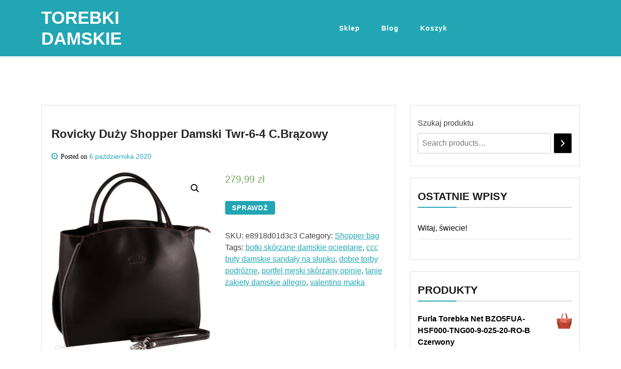

--- FILE ---
content_type: text/html; charset=UTF-8
request_url: https://onaz.pl/produkt/rovicky-duzy-shopper-damski-twr-6-4-c-brazowy/
body_size: 13531
content:
<!doctype html>
<html lang="pl-PL" class="js no-svg">
<head>
	<meta charset="UTF-8">
	<meta name="viewport" content="width=device-width, initial-scale=1">
	<link rel="profile" href="https://gmpg.org/xfn/11">

	<title>Rovicky Duży Shopper Damski Twr-6-4 C.Brązowy &#8211; Torebki damskie</title>
<meta name='robots' content='max-image-preview:large' />
<link rel="alternate" type="application/rss+xml" title="Torebki damskie &raquo; Kanał z wpisami" href="https://onaz.pl/feed/" />
<link rel="alternate" type="application/rss+xml" title="Torebki damskie &raquo; Kanał z komentarzami" href="https://onaz.pl/comments/feed/" />
<link rel="alternate" type="application/rss+xml" title="Torebki damskie &raquo; Rovicky Duży Shopper Damski Twr-6-4 C.Brązowy Kanał z komentarzami" href="https://onaz.pl/produkt/rovicky-duzy-shopper-damski-twr-6-4-c-brazowy/feed/" />
<link rel="alternate" title="oEmbed (JSON)" type="application/json+oembed" href="https://onaz.pl/wp-json/oembed/1.0/embed?url=https%3A%2F%2Fonaz.pl%2Fprodukt%2Frovicky-duzy-shopper-damski-twr-6-4-c-brazowy%2F" />
<link rel="alternate" title="oEmbed (XML)" type="text/xml+oembed" href="https://onaz.pl/wp-json/oembed/1.0/embed?url=https%3A%2F%2Fonaz.pl%2Fprodukt%2Frovicky-duzy-shopper-damski-twr-6-4-c-brazowy%2F&#038;format=xml" />
<style id='wp-img-auto-sizes-contain-inline-css'>
img:is([sizes=auto i],[sizes^="auto," i]){contain-intrinsic-size:3000px 1500px}
/*# sourceURL=wp-img-auto-sizes-contain-inline-css */
</style>
<style id='wp-emoji-styles-inline-css'>

	img.wp-smiley, img.emoji {
		display: inline !important;
		border: none !important;
		box-shadow: none !important;
		height: 1em !important;
		width: 1em !important;
		margin: 0 0.07em !important;
		vertical-align: -0.1em !important;
		background: none !important;
		padding: 0 !important;
	}
/*# sourceURL=wp-emoji-styles-inline-css */
</style>
<style id='wp-block-library-inline-css'>
:root{--wp-block-synced-color:#7a00df;--wp-block-synced-color--rgb:122,0,223;--wp-bound-block-color:var(--wp-block-synced-color);--wp-editor-canvas-background:#ddd;--wp-admin-theme-color:#007cba;--wp-admin-theme-color--rgb:0,124,186;--wp-admin-theme-color-darker-10:#006ba1;--wp-admin-theme-color-darker-10--rgb:0,107,160.5;--wp-admin-theme-color-darker-20:#005a87;--wp-admin-theme-color-darker-20--rgb:0,90,135;--wp-admin-border-width-focus:2px}@media (min-resolution:192dpi){:root{--wp-admin-border-width-focus:1.5px}}.wp-element-button{cursor:pointer}:root .has-very-light-gray-background-color{background-color:#eee}:root .has-very-dark-gray-background-color{background-color:#313131}:root .has-very-light-gray-color{color:#eee}:root .has-very-dark-gray-color{color:#313131}:root .has-vivid-green-cyan-to-vivid-cyan-blue-gradient-background{background:linear-gradient(135deg,#00d084,#0693e3)}:root .has-purple-crush-gradient-background{background:linear-gradient(135deg,#34e2e4,#4721fb 50%,#ab1dfe)}:root .has-hazy-dawn-gradient-background{background:linear-gradient(135deg,#faaca8,#dad0ec)}:root .has-subdued-olive-gradient-background{background:linear-gradient(135deg,#fafae1,#67a671)}:root .has-atomic-cream-gradient-background{background:linear-gradient(135deg,#fdd79a,#004a59)}:root .has-nightshade-gradient-background{background:linear-gradient(135deg,#330968,#31cdcf)}:root .has-midnight-gradient-background{background:linear-gradient(135deg,#020381,#2874fc)}:root{--wp--preset--font-size--normal:16px;--wp--preset--font-size--huge:42px}.has-regular-font-size{font-size:1em}.has-larger-font-size{font-size:2.625em}.has-normal-font-size{font-size:var(--wp--preset--font-size--normal)}.has-huge-font-size{font-size:var(--wp--preset--font-size--huge)}.has-text-align-center{text-align:center}.has-text-align-left{text-align:left}.has-text-align-right{text-align:right}.has-fit-text{white-space:nowrap!important}#end-resizable-editor-section{display:none}.aligncenter{clear:both}.items-justified-left{justify-content:flex-start}.items-justified-center{justify-content:center}.items-justified-right{justify-content:flex-end}.items-justified-space-between{justify-content:space-between}.screen-reader-text{border:0;clip-path:inset(50%);height:1px;margin:-1px;overflow:hidden;padding:0;position:absolute;width:1px;word-wrap:normal!important}.screen-reader-text:focus{background-color:#ddd;clip-path:none;color:#444;display:block;font-size:1em;height:auto;left:5px;line-height:normal;padding:15px 23px 14px;text-decoration:none;top:5px;width:auto;z-index:100000}html :where(.has-border-color){border-style:solid}html :where([style*=border-top-color]){border-top-style:solid}html :where([style*=border-right-color]){border-right-style:solid}html :where([style*=border-bottom-color]){border-bottom-style:solid}html :where([style*=border-left-color]){border-left-style:solid}html :where([style*=border-width]){border-style:solid}html :where([style*=border-top-width]){border-top-style:solid}html :where([style*=border-right-width]){border-right-style:solid}html :where([style*=border-bottom-width]){border-bottom-style:solid}html :where([style*=border-left-width]){border-left-style:solid}html :where(img[class*=wp-image-]){height:auto;max-width:100%}:where(figure){margin:0 0 1em}html :where(.is-position-sticky){--wp-admin--admin-bar--position-offset:var(--wp-admin--admin-bar--height,0px)}@media screen and (max-width:600px){html :where(.is-position-sticky){--wp-admin--admin-bar--position-offset:0px}}

/*# sourceURL=wp-block-library-inline-css */
</style><style id='wp-block-heading-inline-css'>
h1:where(.wp-block-heading).has-background,h2:where(.wp-block-heading).has-background,h3:where(.wp-block-heading).has-background,h4:where(.wp-block-heading).has-background,h5:where(.wp-block-heading).has-background,h6:where(.wp-block-heading).has-background{padding:1.25em 2.375em}h1.has-text-align-left[style*=writing-mode]:where([style*=vertical-lr]),h1.has-text-align-right[style*=writing-mode]:where([style*=vertical-rl]),h2.has-text-align-left[style*=writing-mode]:where([style*=vertical-lr]),h2.has-text-align-right[style*=writing-mode]:where([style*=vertical-rl]),h3.has-text-align-left[style*=writing-mode]:where([style*=vertical-lr]),h3.has-text-align-right[style*=writing-mode]:where([style*=vertical-rl]),h4.has-text-align-left[style*=writing-mode]:where([style*=vertical-lr]),h4.has-text-align-right[style*=writing-mode]:where([style*=vertical-rl]),h5.has-text-align-left[style*=writing-mode]:where([style*=vertical-lr]),h5.has-text-align-right[style*=writing-mode]:where([style*=vertical-rl]),h6.has-text-align-left[style*=writing-mode]:where([style*=vertical-lr]),h6.has-text-align-right[style*=writing-mode]:where([style*=vertical-rl]){rotate:180deg}
/*# sourceURL=https://onaz.pl/wp-includes/blocks/heading/style.min.css */
</style>
<style id='wp-block-latest-posts-inline-css'>
.wp-block-latest-posts{box-sizing:border-box}.wp-block-latest-posts.alignleft{margin-right:2em}.wp-block-latest-posts.alignright{margin-left:2em}.wp-block-latest-posts.wp-block-latest-posts__list{list-style:none}.wp-block-latest-posts.wp-block-latest-posts__list li{clear:both;overflow-wrap:break-word}.wp-block-latest-posts.is-grid{display:flex;flex-wrap:wrap}.wp-block-latest-posts.is-grid li{margin:0 1.25em 1.25em 0;width:100%}@media (min-width:600px){.wp-block-latest-posts.columns-2 li{width:calc(50% - .625em)}.wp-block-latest-posts.columns-2 li:nth-child(2n){margin-right:0}.wp-block-latest-posts.columns-3 li{width:calc(33.33333% - .83333em)}.wp-block-latest-posts.columns-3 li:nth-child(3n){margin-right:0}.wp-block-latest-posts.columns-4 li{width:calc(25% - .9375em)}.wp-block-latest-posts.columns-4 li:nth-child(4n){margin-right:0}.wp-block-latest-posts.columns-5 li{width:calc(20% - 1em)}.wp-block-latest-posts.columns-5 li:nth-child(5n){margin-right:0}.wp-block-latest-posts.columns-6 li{width:calc(16.66667% - 1.04167em)}.wp-block-latest-posts.columns-6 li:nth-child(6n){margin-right:0}}:root :where(.wp-block-latest-posts.is-grid){padding:0}:root :where(.wp-block-latest-posts.wp-block-latest-posts__list){padding-left:0}.wp-block-latest-posts__post-author,.wp-block-latest-posts__post-date{display:block;font-size:.8125em}.wp-block-latest-posts__post-excerpt,.wp-block-latest-posts__post-full-content{margin-bottom:1em;margin-top:.5em}.wp-block-latest-posts__featured-image a{display:inline-block}.wp-block-latest-posts__featured-image img{height:auto;max-width:100%;width:auto}.wp-block-latest-posts__featured-image.alignleft{float:left;margin-right:1em}.wp-block-latest-posts__featured-image.alignright{float:right;margin-left:1em}.wp-block-latest-posts__featured-image.aligncenter{margin-bottom:1em;text-align:center}
/*# sourceURL=https://onaz.pl/wp-includes/blocks/latest-posts/style.min.css */
</style>
<style id='wp-block-group-inline-css'>
.wp-block-group{box-sizing:border-box}:where(.wp-block-group.wp-block-group-is-layout-constrained){position:relative}
/*# sourceURL=https://onaz.pl/wp-includes/blocks/group/style.min.css */
</style>
<link rel='stylesheet' id='wc-blocks-vendors-style-css' href='https://onaz.pl/wp-content/plugins/woocommerce/packages/woocommerce-blocks/build/wc-blocks-vendors-style.css?ver=7.2.2' media='all' />
<link rel='stylesheet' id='wc-blocks-style-css' href='https://onaz.pl/wp-content/plugins/woocommerce/packages/woocommerce-blocks/build/wc-blocks-style.css?ver=7.2.2' media='all' />
<style id='global-styles-inline-css'>
:root{--wp--preset--aspect-ratio--square: 1;--wp--preset--aspect-ratio--4-3: 4/3;--wp--preset--aspect-ratio--3-4: 3/4;--wp--preset--aspect-ratio--3-2: 3/2;--wp--preset--aspect-ratio--2-3: 2/3;--wp--preset--aspect-ratio--16-9: 16/9;--wp--preset--aspect-ratio--9-16: 9/16;--wp--preset--color--black: #000000;--wp--preset--color--cyan-bluish-gray: #abb8c3;--wp--preset--color--white: #ffffff;--wp--preset--color--pale-pink: #f78da7;--wp--preset--color--vivid-red: #cf2e2e;--wp--preset--color--luminous-vivid-orange: #ff6900;--wp--preset--color--luminous-vivid-amber: #fcb900;--wp--preset--color--light-green-cyan: #7bdcb5;--wp--preset--color--vivid-green-cyan: #00d084;--wp--preset--color--pale-cyan-blue: #8ed1fc;--wp--preset--color--vivid-cyan-blue: #0693e3;--wp--preset--color--vivid-purple: #9b51e0;--wp--preset--gradient--vivid-cyan-blue-to-vivid-purple: linear-gradient(135deg,rgb(6,147,227) 0%,rgb(155,81,224) 100%);--wp--preset--gradient--light-green-cyan-to-vivid-green-cyan: linear-gradient(135deg,rgb(122,220,180) 0%,rgb(0,208,130) 100%);--wp--preset--gradient--luminous-vivid-amber-to-luminous-vivid-orange: linear-gradient(135deg,rgb(252,185,0) 0%,rgb(255,105,0) 100%);--wp--preset--gradient--luminous-vivid-orange-to-vivid-red: linear-gradient(135deg,rgb(255,105,0) 0%,rgb(207,46,46) 100%);--wp--preset--gradient--very-light-gray-to-cyan-bluish-gray: linear-gradient(135deg,rgb(238,238,238) 0%,rgb(169,184,195) 100%);--wp--preset--gradient--cool-to-warm-spectrum: linear-gradient(135deg,rgb(74,234,220) 0%,rgb(151,120,209) 20%,rgb(207,42,186) 40%,rgb(238,44,130) 60%,rgb(251,105,98) 80%,rgb(254,248,76) 100%);--wp--preset--gradient--blush-light-purple: linear-gradient(135deg,rgb(255,206,236) 0%,rgb(152,150,240) 100%);--wp--preset--gradient--blush-bordeaux: linear-gradient(135deg,rgb(254,205,165) 0%,rgb(254,45,45) 50%,rgb(107,0,62) 100%);--wp--preset--gradient--luminous-dusk: linear-gradient(135deg,rgb(255,203,112) 0%,rgb(199,81,192) 50%,rgb(65,88,208) 100%);--wp--preset--gradient--pale-ocean: linear-gradient(135deg,rgb(255,245,203) 0%,rgb(182,227,212) 50%,rgb(51,167,181) 100%);--wp--preset--gradient--electric-grass: linear-gradient(135deg,rgb(202,248,128) 0%,rgb(113,206,126) 100%);--wp--preset--gradient--midnight: linear-gradient(135deg,rgb(2,3,129) 0%,rgb(40,116,252) 100%);--wp--preset--font-size--small: 13px;--wp--preset--font-size--medium: 20px;--wp--preset--font-size--large: 36px;--wp--preset--font-size--x-large: 42px;--wp--preset--spacing--20: 0.44rem;--wp--preset--spacing--30: 0.67rem;--wp--preset--spacing--40: 1rem;--wp--preset--spacing--50: 1.5rem;--wp--preset--spacing--60: 2.25rem;--wp--preset--spacing--70: 3.38rem;--wp--preset--spacing--80: 5.06rem;--wp--preset--shadow--natural: 6px 6px 9px rgba(0, 0, 0, 0.2);--wp--preset--shadow--deep: 12px 12px 50px rgba(0, 0, 0, 0.4);--wp--preset--shadow--sharp: 6px 6px 0px rgba(0, 0, 0, 0.2);--wp--preset--shadow--outlined: 6px 6px 0px -3px rgb(255, 255, 255), 6px 6px rgb(0, 0, 0);--wp--preset--shadow--crisp: 6px 6px 0px rgb(0, 0, 0);}:where(.is-layout-flex){gap: 0.5em;}:where(.is-layout-grid){gap: 0.5em;}body .is-layout-flex{display: flex;}.is-layout-flex{flex-wrap: wrap;align-items: center;}.is-layout-flex > :is(*, div){margin: 0;}body .is-layout-grid{display: grid;}.is-layout-grid > :is(*, div){margin: 0;}:where(.wp-block-columns.is-layout-flex){gap: 2em;}:where(.wp-block-columns.is-layout-grid){gap: 2em;}:where(.wp-block-post-template.is-layout-flex){gap: 1.25em;}:where(.wp-block-post-template.is-layout-grid){gap: 1.25em;}.has-black-color{color: var(--wp--preset--color--black) !important;}.has-cyan-bluish-gray-color{color: var(--wp--preset--color--cyan-bluish-gray) !important;}.has-white-color{color: var(--wp--preset--color--white) !important;}.has-pale-pink-color{color: var(--wp--preset--color--pale-pink) !important;}.has-vivid-red-color{color: var(--wp--preset--color--vivid-red) !important;}.has-luminous-vivid-orange-color{color: var(--wp--preset--color--luminous-vivid-orange) !important;}.has-luminous-vivid-amber-color{color: var(--wp--preset--color--luminous-vivid-amber) !important;}.has-light-green-cyan-color{color: var(--wp--preset--color--light-green-cyan) !important;}.has-vivid-green-cyan-color{color: var(--wp--preset--color--vivid-green-cyan) !important;}.has-pale-cyan-blue-color{color: var(--wp--preset--color--pale-cyan-blue) !important;}.has-vivid-cyan-blue-color{color: var(--wp--preset--color--vivid-cyan-blue) !important;}.has-vivid-purple-color{color: var(--wp--preset--color--vivid-purple) !important;}.has-black-background-color{background-color: var(--wp--preset--color--black) !important;}.has-cyan-bluish-gray-background-color{background-color: var(--wp--preset--color--cyan-bluish-gray) !important;}.has-white-background-color{background-color: var(--wp--preset--color--white) !important;}.has-pale-pink-background-color{background-color: var(--wp--preset--color--pale-pink) !important;}.has-vivid-red-background-color{background-color: var(--wp--preset--color--vivid-red) !important;}.has-luminous-vivid-orange-background-color{background-color: var(--wp--preset--color--luminous-vivid-orange) !important;}.has-luminous-vivid-amber-background-color{background-color: var(--wp--preset--color--luminous-vivid-amber) !important;}.has-light-green-cyan-background-color{background-color: var(--wp--preset--color--light-green-cyan) !important;}.has-vivid-green-cyan-background-color{background-color: var(--wp--preset--color--vivid-green-cyan) !important;}.has-pale-cyan-blue-background-color{background-color: var(--wp--preset--color--pale-cyan-blue) !important;}.has-vivid-cyan-blue-background-color{background-color: var(--wp--preset--color--vivid-cyan-blue) !important;}.has-vivid-purple-background-color{background-color: var(--wp--preset--color--vivid-purple) !important;}.has-black-border-color{border-color: var(--wp--preset--color--black) !important;}.has-cyan-bluish-gray-border-color{border-color: var(--wp--preset--color--cyan-bluish-gray) !important;}.has-white-border-color{border-color: var(--wp--preset--color--white) !important;}.has-pale-pink-border-color{border-color: var(--wp--preset--color--pale-pink) !important;}.has-vivid-red-border-color{border-color: var(--wp--preset--color--vivid-red) !important;}.has-luminous-vivid-orange-border-color{border-color: var(--wp--preset--color--luminous-vivid-orange) !important;}.has-luminous-vivid-amber-border-color{border-color: var(--wp--preset--color--luminous-vivid-amber) !important;}.has-light-green-cyan-border-color{border-color: var(--wp--preset--color--light-green-cyan) !important;}.has-vivid-green-cyan-border-color{border-color: var(--wp--preset--color--vivid-green-cyan) !important;}.has-pale-cyan-blue-border-color{border-color: var(--wp--preset--color--pale-cyan-blue) !important;}.has-vivid-cyan-blue-border-color{border-color: var(--wp--preset--color--vivid-cyan-blue) !important;}.has-vivid-purple-border-color{border-color: var(--wp--preset--color--vivid-purple) !important;}.has-vivid-cyan-blue-to-vivid-purple-gradient-background{background: var(--wp--preset--gradient--vivid-cyan-blue-to-vivid-purple) !important;}.has-light-green-cyan-to-vivid-green-cyan-gradient-background{background: var(--wp--preset--gradient--light-green-cyan-to-vivid-green-cyan) !important;}.has-luminous-vivid-amber-to-luminous-vivid-orange-gradient-background{background: var(--wp--preset--gradient--luminous-vivid-amber-to-luminous-vivid-orange) !important;}.has-luminous-vivid-orange-to-vivid-red-gradient-background{background: var(--wp--preset--gradient--luminous-vivid-orange-to-vivid-red) !important;}.has-very-light-gray-to-cyan-bluish-gray-gradient-background{background: var(--wp--preset--gradient--very-light-gray-to-cyan-bluish-gray) !important;}.has-cool-to-warm-spectrum-gradient-background{background: var(--wp--preset--gradient--cool-to-warm-spectrum) !important;}.has-blush-light-purple-gradient-background{background: var(--wp--preset--gradient--blush-light-purple) !important;}.has-blush-bordeaux-gradient-background{background: var(--wp--preset--gradient--blush-bordeaux) !important;}.has-luminous-dusk-gradient-background{background: var(--wp--preset--gradient--luminous-dusk) !important;}.has-pale-ocean-gradient-background{background: var(--wp--preset--gradient--pale-ocean) !important;}.has-electric-grass-gradient-background{background: var(--wp--preset--gradient--electric-grass) !important;}.has-midnight-gradient-background{background: var(--wp--preset--gradient--midnight) !important;}.has-small-font-size{font-size: var(--wp--preset--font-size--small) !important;}.has-medium-font-size{font-size: var(--wp--preset--font-size--medium) !important;}.has-large-font-size{font-size: var(--wp--preset--font-size--large) !important;}.has-x-large-font-size{font-size: var(--wp--preset--font-size--x-large) !important;}
/*# sourceURL=global-styles-inline-css */
</style>

<style id='classic-theme-styles-inline-css'>
/*! This file is auto-generated */
.wp-block-button__link{color:#fff;background-color:#32373c;border-radius:9999px;box-shadow:none;text-decoration:none;padding:calc(.667em + 2px) calc(1.333em + 2px);font-size:1.125em}.wp-block-file__button{background:#32373c;color:#fff;text-decoration:none}
/*# sourceURL=/wp-includes/css/classic-themes.min.css */
</style>
<link rel='stylesheet' id='photoswipe-css' href='https://onaz.pl/wp-content/plugins/woocommerce/assets/css/photoswipe/photoswipe.min.css?ver=6.4.1' media='all' />
<link rel='stylesheet' id='photoswipe-default-skin-css' href='https://onaz.pl/wp-content/plugins/woocommerce/assets/css/photoswipe/default-skin/default-skin.min.css?ver=6.4.1' media='all' />
<link rel='stylesheet' id='woocommerce-layout-css' href='https://onaz.pl/wp-content/plugins/woocommerce/assets/css/woocommerce-layout.css?ver=6.4.1' media='all' />
<link rel='stylesheet' id='woocommerce-smallscreen-css' href='https://onaz.pl/wp-content/plugins/woocommerce/assets/css/woocommerce-smallscreen.css?ver=6.4.1' media='only screen and (max-width: 768px)' />
<link rel='stylesheet' id='woocommerce-general-css' href='https://onaz.pl/wp-content/plugins/woocommerce/assets/css/woocommerce.css?ver=6.4.1' media='all' />
<style id='woocommerce-inline-inline-css'>
.woocommerce form .form-row .required { visibility: visible; }
/*# sourceURL=woocommerce-inline-inline-css */
</style>
<link rel='stylesheet' id='bootstrap-css-css' href='https://onaz.pl/wp-content/themes/magpoint/assets/css/bootstrap.css?ver=6.9' media='all' />
<link rel='stylesheet' id='font-awesome-css-css' href='https://onaz.pl/wp-content/themes/magpoint/assets/css/font-awesome.css?ver=6.9' media='all' />
<link rel='stylesheet' id='magpoint-meanmenu-css-css' href='https://onaz.pl/wp-content/themes/magpoint/assets/css/magpoint-meanmenu.css?ver=6.9' media='all' />
<link rel='stylesheet' id='magpoint-responsive-css-css' href='https://onaz.pl/wp-content/themes/magpoint/assets/css/magpoint-responsive.css?ver=6.9' media='all' />
<link rel='stylesheet' id='magpoint-custom-css-css' href='https://onaz.pl/wp-content/themes/magpoint/assets/css/magpoint-custom.css?ver=6.9' media='all' />
<link rel='stylesheet' id='magpoint-style-css' href='https://onaz.pl/wp-content/themes/magpoint/style.css?ver=1.1.2' media='all' />
<script src="https://onaz.pl/wp-includes/js/jquery/jquery.min.js?ver=3.7.1" id="jquery-core-js"></script>
<script src="https://onaz.pl/wp-includes/js/jquery/jquery-migrate.min.js?ver=3.4.1" id="jquery-migrate-js"></script>
<link rel="https://api.w.org/" href="https://onaz.pl/wp-json/" /><link rel="alternate" title="JSON" type="application/json" href="https://onaz.pl/wp-json/wp/v2/product/3667" /><link rel="EditURI" type="application/rsd+xml" title="RSD" href="https://onaz.pl/xmlrpc.php?rsd" />
<meta name="generator" content="WordPress 6.9" />
<meta name="generator" content="WooCommerce 6.4.1" />
<link rel="canonical" href="https://onaz.pl/produkt/rovicky-duzy-shopper-damski-twr-6-4-c-brazowy/" />
<link rel='shortlink' href='https://onaz.pl/?p=3667' />
<link rel="pingback" href="https://onaz.pl/xmlrpc.php">	<noscript><style>.woocommerce-product-gallery{ opacity: 1 !important; }</style></noscript>
			<style id="wp-custom-css">
			.woocommerce ul.products li.product a img {
    height: 230px;
    object-fit: contain;
}

.woocommerce ul.products li.product .woocommerce-loop-product__title {
    height: 90px;
    overflow: hidden;
}
		</style>
		</head>

<body class="wp-singular product-template-default single single-product postid-3667 wp-theme-magpoint theme-magpoint woocommerce woocommerce-page woocommerce-no-js has--layout">


<div id="page" class="site-wrapper site">
	<a class="skip-link screen-reader-text" href="#primary">Skip to content</a>
	<header  id="masthead" class="wp-main-header">
        
 
    <div class="header-menu">

    <div class="container">
        <div class="row">
          <div class="col-12">
            <div class="site-menu">
                <div class="logo-wrap">
                    <div class="logo"> 

                         

                        <div class="magpoint-site-branding">
        
                            <h1 class="site-title"><a href="https://onaz.pl/" title="Torebki damskie" rel="home">Torebki damskie</a></h1>
                            
                            
                                    
                         </div>  
                     </div>
                 </div>
                <nav id="site-navigation" class="main-navigation">
                            <button class="toggle-button" data-toggle-target=".main-menu-modal" data-toggle-body-class="showing-main-menu-modal" aria-expanded="false" data-set-focus=".close-main-nav-toggle">
                            <div class="toggle-text"></div>
                                <span class="toggle-bar"></span>
                                <span class="toggle-bar"></span>
                                <span class="toggle-bar"></span>
                            </button>
                            <div class="primary-menu-list main-menu-modal cover-modal" data-modal-target-string=".main-menu-modal">
                            <button class="close close-main-nav-toggle" data-toggle-target=".main-menu-modal" data-toggle-body-class="showing-main-menu-modal" aria-expanded="false" data-set-focus=".main-menu-modal"></button>
                                <div class="mobile-menu" aria-label="Mobile">
                                <div class="menu-menu-1-container"><ul id="primary-menu" class="nav-menu main-menu-modal"><li id="menu-item-10019" class="menu-item menu-item-type-post_type menu-item-object-page menu-item-home current_page_parent menu-item-10019"><a href="https://onaz.pl/">Sklep</a></li>
<li id="menu-item-10020" class="menu-item menu-item-type-post_type menu-item-object-page menu-item-10020"><a href="https://onaz.pl/blog/">Blog</a></li>
<li id="menu-item-10021" class="menu-item menu-item-type-post_type menu-item-object-page menu-item-10021"><a href="https://onaz.pl/koszyk/">Koszyk</a></li>
</ul></div>                                </div>
                            </div>
                        </nav><!-- #site-navigation -->
                        <a class="skip-link-menu-end-skip" href="javascript:void(0)"></a>
            	
            </div>
          </div>
        </div>
    </div>
</div>
</header>

    <div id="primary" class="site-content">

<section class="wp-main-section mppt-100 bg-color">
		<div class="container">
						<div class="row has-right-sidebar">
				<div class="col-lg-8">
											
 <div class="blog-wrap">
    <div class="image-part mb-25">
             </div>
    <div class="content-part p-0">
         <div class="category-name"> </div>         <h3 class="heading-title mb-20">Rovicky Duży Shopper Damski Twr-6-4 C.Brązowy</h3>
        <ul class="blog-meta mb-20">
                                    <li><i class="fa fa-clock-o"></i><span class="posted-on"> Posted on <a href="https://onaz.pl/produkt/rovicky-duzy-shopper-damski-twr-6-4-c-brazowy/" rel="bookmark"><time class="entry-date published" datetime="2020-10-06T15:27:00+02:00">6 października 2020</time><time class="updated" datetime="2022-10-09T12:51:48+02:00">9 października 2022</time></a></span></li>        </ul>                                
        <div class="woocommerce">			<div class="single-product" data-product-page-preselected-id="0">
				<div class="woocommerce-notices-wrapper"></div><div id="product-3667" class="product type-product post-3667 status-publish first instock product_cat-shopper-bag product_tag-botki-skorzane-damskie-ocieplane product_tag-ccc-buty-damskie-sandaly-na-slupku product_tag-dobre-torby-podrozne product_tag-portfel-meski-skorzany-opinie product_tag-tanie-zakiety-damskie-allegro product_tag-valentino-marka has-post-thumbnail product-type-external">

	<div class="woocommerce-product-gallery woocommerce-product-gallery--with-images woocommerce-product-gallery--columns-4 images" data-columns="4" style="opacity: 0; transition: opacity .25s ease-in-out;">
	<figure class="woocommerce-product-gallery__wrapper">
		<div data-thumb="https://onaz.pl/wp-content/uploads/2022/10/i-rovicky-duzy-shopper-damski-twr-6-4-c-brazowy-100x100.jpg" data-thumb-alt="" class="woocommerce-product-gallery__image"><a href="https://onaz.pl/wp-content/uploads/2022/10/i-rovicky-duzy-shopper-damski-twr-6-4-c-brazowy.jpg"><img decoding="async" width="600" height="684" src="https://onaz.pl/wp-content/uploads/2022/10/i-rovicky-duzy-shopper-damski-twr-6-4-c-brazowy-600x684.jpg" class="wp-post-image" alt="" title="i-rovicky-duzy-shopper-damski-twr-6-4-c-brazowy" data-caption="" data-src="https://onaz.pl/wp-content/uploads/2022/10/i-rovicky-duzy-shopper-damski-twr-6-4-c-brazowy.jpg" data-large_image="https://onaz.pl/wp-content/uploads/2022/10/i-rovicky-duzy-shopper-damski-twr-6-4-c-brazowy.jpg" data-large_image_width="780" data-large_image_height="889" srcset="https://onaz.pl/wp-content/uploads/2022/10/i-rovicky-duzy-shopper-damski-twr-6-4-c-brazowy-600x684.jpg 600w, https://onaz.pl/wp-content/uploads/2022/10/i-rovicky-duzy-shopper-damski-twr-6-4-c-brazowy-263x300.jpg 263w, https://onaz.pl/wp-content/uploads/2022/10/i-rovicky-duzy-shopper-damski-twr-6-4-c-brazowy-768x875.jpg 768w, https://onaz.pl/wp-content/uploads/2022/10/i-rovicky-duzy-shopper-damski-twr-6-4-c-brazowy.jpg 780w" sizes="(max-width: 600px) 100vw, 600px" /></a></div>	</figure>
</div>

	<div class="summary entry-summary">
		<p class="price"><span class="woocommerce-Price-amount amount"><bdi>279,99&nbsp;<span class="woocommerce-Price-currencySymbol">&#122;&#322;</span></bdi></span></p>

<form class="cart" action="https://onaz.pl/1826" method="get">
	
	<button type="submit" class="single_add_to_cart_button button alt">Sprawdź</button>

	
	</form>

<div class="product_meta">

	
	
		<span class="sku_wrapper">SKU: <span class="sku">e8918d01d3c3</span></span>

	
	<span class="posted_in">Category: <a href="https://onaz.pl/kategoria-produktu/shopper-bag/" rel="tag">Shopper bag</a></span>
	<span class="tagged_as">Tags: <a href="https://onaz.pl/tag-produktu/botki-skorzane-damskie-ocieplane/" rel="tag">botki skórzane damskie ocieplane</a>, <a href="https://onaz.pl/tag-produktu/ccc-buty-damskie-sandaly-na-slupku/" rel="tag">ccc buty damskie sandały na słupku</a>, <a href="https://onaz.pl/tag-produktu/dobre-torby-podrozne/" rel="tag">dobre torby podróżne</a>, <a href="https://onaz.pl/tag-produktu/portfel-meski-skorzany-opinie/" rel="tag">portfel męski skórzany opinie</a>, <a href="https://onaz.pl/tag-produktu/tanie-zakiety-damskie-allegro/" rel="tag">tanie żakiety damskie allegro</a>, <a href="https://onaz.pl/tag-produktu/valentino-marka/" rel="tag">valentino marka</a></span>
	
</div>
	</div>

	
	<div class="woocommerce-tabs wc-tabs-wrapper">
		<ul class="tabs wc-tabs" role="tablist">
							<li class="description_tab" id="tab-title-description" role="tab" aria-controls="tab-description">
					<a href="#tab-description">
						Description					</a>
				</li>
					</ul>
					<div class="woocommerce-Tabs-panel woocommerce-Tabs-panel--description panel entry-content wc-tab" id="tab-description" role="tabpanel" aria-labelledby="tab-title-description">
				
	<h2>Description</h2>

<p>Spory, mieszczący A4 shopper damski ze skóry naturalnej, bardzo dobrej jakości. Na bokach ciekawy element dekoracyjny w postaci suwaków. Jednokomorowa z wewnętrzną kieszenią w środku. W zestawie dopinany, regulowany pasek.</p>
<p>lordsy złote, kurtka wiosenna męska czarna, godziny otwarcia lidl mielec, męskie portfele peterson, wymiana szybki w telefonie gliwice, najtańsze torebki monnari, buty w groszki, granatowe szpilki zamszowe</p>
yyyyy
			</div>
		
			</div>


	<section class="related products">

					<h2>Related products</h2>
				
		<ul class="products columns-4">

			
					<li class="product type-product post-147 status-publish first instock product_cat-shopper-bag product_tag-jak-wypastowac-buty product_tag-kamizelki-damskie-zalando product_tag-plecaki-biznesowe product_tag-poszetka-wiki product_tag-walizka-ventura has-post-thumbnail product-type-external">
	<a href="https://onaz.pl/produkt/uniwersalna-torebka-damska-xl-shopper-firmy-potri-ruda-kolory/" class="woocommerce-LoopProduct-link woocommerce-loop-product__link"><img decoding="async" width="300" height="300" src="https://onaz.pl/wp-content/uploads/2022/10/i-uniwersalna-torebka-damska-xl-shopper-firmy-potri-ruda-kolory-300x300.jpg" class="attachment-woocommerce_thumbnail size-woocommerce_thumbnail" alt="" srcset="https://onaz.pl/wp-content/uploads/2022/10/i-uniwersalna-torebka-damska-xl-shopper-firmy-potri-ruda-kolory-300x300.jpg 300w, https://onaz.pl/wp-content/uploads/2022/10/i-uniwersalna-torebka-damska-xl-shopper-firmy-potri-ruda-kolory-100x100.jpg 100w, https://onaz.pl/wp-content/uploads/2022/10/i-uniwersalna-torebka-damska-xl-shopper-firmy-potri-ruda-kolory-150x150.jpg 150w" sizes="(max-width: 300px) 100vw, 300px" /><h2 class="woocommerce-loop-product__title">Uniwersalna Torebka Damska XL Shopper firmy Potri Ruda (kolory)</h2>
	<span class="price"><span class="woocommerce-Price-amount amount"><bdi>174,30&nbsp;<span class="woocommerce-Price-currencySymbol">&#122;&#322;</span></bdi></span></span>
</a><a href="https://onaz.pl/66" data-quantity="1" class="button product_type_external" data-product_id="147" data-product_sku="f80d33ae89fc" aria-label="Sprawdź" rel="nofollow">Sprawdź</a></li>

			
					<li class="product type-product post-335 status-publish instock product_cat-shopper-bag product_tag-bukowskis-vintage product_tag-futrzany-szal product_tag-police-glass product_tag-reklamacja-druki product_tag-torba-do-pracy-meska-allegro product_tag-wittchen-portfele-damskie-czerwone has-post-thumbnail product-type-external">
	<a href="https://onaz.pl/produkt/uniwersalne-torebki-damskie-na-co-dzien-renomowanej-firmy-conci-ziemista-kolory/" class="woocommerce-LoopProduct-link woocommerce-loop-product__link"><img loading="lazy" decoding="async" width="300" height="300" src="https://onaz.pl/wp-content/uploads/2022/10/i-uniwersalne-torebki-damskie-na-co-dzien-renomowanej-firmy-conci-ziemista-kolory-300x300.jpg" class="attachment-woocommerce_thumbnail size-woocommerce_thumbnail" alt="" srcset="https://onaz.pl/wp-content/uploads/2022/10/i-uniwersalne-torebki-damskie-na-co-dzien-renomowanej-firmy-conci-ziemista-kolory-300x300.jpg 300w, https://onaz.pl/wp-content/uploads/2022/10/i-uniwersalne-torebki-damskie-na-co-dzien-renomowanej-firmy-conci-ziemista-kolory-150x150.jpg 150w, https://onaz.pl/wp-content/uploads/2022/10/i-uniwersalne-torebki-damskie-na-co-dzien-renomowanej-firmy-conci-ziemista-kolory-100x100.jpg 100w" sizes="auto, (max-width: 300px) 100vw, 300px" /><h2 class="woocommerce-loop-product__title">Uniwersalne Torebki Damskie na co dzień renomowanej firmy Conci Ziemista (kolory)</h2>
	<span class="price"><span class="woocommerce-Price-amount amount"><bdi>132,30&nbsp;<span class="woocommerce-Price-currencySymbol">&#122;&#322;</span></bdi></span></span>
</a><a href="https://onaz.pl/160" data-quantity="1" class="button product_type_external" data-product_id="335" data-product_sku="38e0851b12e9" aria-label="Sprawdź" rel="nofollow">Sprawdź</a></li>

			
					<li class="product type-product post-149 status-publish instock product_cat-shopper-bag product_tag-baleriny-allegro product_tag-co-kupic-przyjaciolce-na-swieta product_tag-komunia-torebki product_tag-police-glass product_tag-portfelu has-post-thumbnail product-type-external">
	<a href="https://onaz.pl/produkt/real-leather-torebka-na-ramie-skora-naturalna-fuksja-xl-1416/" class="woocommerce-LoopProduct-link woocommerce-loop-product__link"><img loading="lazy" decoding="async" width="300" height="300" src="https://onaz.pl/wp-content/uploads/2022/10/i-real-leather-torebka-na-ramie-skora-naturalna-fuksja-xl-1416-300x300.jpg" class="attachment-woocommerce_thumbnail size-woocommerce_thumbnail" alt="" srcset="https://onaz.pl/wp-content/uploads/2022/10/i-real-leather-torebka-na-ramie-skora-naturalna-fuksja-xl-1416-300x300.jpg 300w, https://onaz.pl/wp-content/uploads/2022/10/i-real-leather-torebka-na-ramie-skora-naturalna-fuksja-xl-1416-100x100.jpg 100w, https://onaz.pl/wp-content/uploads/2022/10/i-real-leather-torebka-na-ramie-skora-naturalna-fuksja-xl-1416-600x600.jpg 600w, https://onaz.pl/wp-content/uploads/2022/10/i-real-leather-torebka-na-ramie-skora-naturalna-fuksja-xl-1416-1024x1024.jpg 1024w, https://onaz.pl/wp-content/uploads/2022/10/i-real-leather-torebka-na-ramie-skora-naturalna-fuksja-xl-1416-150x150.jpg 150w, https://onaz.pl/wp-content/uploads/2022/10/i-real-leather-torebka-na-ramie-skora-naturalna-fuksja-xl-1416-768x768.jpg 768w, https://onaz.pl/wp-content/uploads/2022/10/i-real-leather-torebka-na-ramie-skora-naturalna-fuksja-xl-1416.jpg 1500w" sizes="auto, (max-width: 300px) 100vw, 300px" /><h2 class="woocommerce-loop-product__title">Real Leather Torebka Na Ramię Skóra Naturalna Fuksja Xl 1416</h2>
	<span class="price"><span class="woocommerce-Price-amount amount"><bdi>268,80&nbsp;<span class="woocommerce-Price-currencySymbol">&#122;&#322;</span></bdi></span></span>
</a><a href="https://onaz.pl/67" data-quantity="1" class="button product_type_external" data-product_id="149" data-product_sku="11313d0a5f34" aria-label="Sprawdź" rel="nofollow">Sprawdź</a></li>

			
					<li class="product type-product post-211 status-publish last instock product_cat-shopper-bag product_tag-baleriny-allegro product_tag-jakie-wymiary-powinna-miec-walizka-do-samolotu product_tag-niebieska-marynarka-z-czym-nosic product_tag-plaszcze-skorzane-damskie-producent product_tag-poczta-ul-grunwaldzka-bydgoszcz product_tag-walizka-top-move has-post-thumbnail product-type-external">
	<a href="https://onaz.pl/produkt/modne-torebki-damskie-shopper-bag-xxl-firmy-david-jones-jasno-zielone-kolory/" class="woocommerce-LoopProduct-link woocommerce-loop-product__link"><img loading="lazy" decoding="async" width="300" height="300" src="https://onaz.pl/wp-content/uploads/2022/10/i-modne-torebki-damskie-shopper-bag-xxl-firmy-david-jones-jasno-zielone-kolory-300x300.jpg" class="attachment-woocommerce_thumbnail size-woocommerce_thumbnail" alt="" srcset="https://onaz.pl/wp-content/uploads/2022/10/i-modne-torebki-damskie-shopper-bag-xxl-firmy-david-jones-jasno-zielone-kolory-300x300.jpg 300w, https://onaz.pl/wp-content/uploads/2022/10/i-modne-torebki-damskie-shopper-bag-xxl-firmy-david-jones-jasno-zielone-kolory-100x100.jpg 100w, https://onaz.pl/wp-content/uploads/2022/10/i-modne-torebki-damskie-shopper-bag-xxl-firmy-david-jones-jasno-zielone-kolory-150x150.jpg 150w" sizes="auto, (max-width: 300px) 100vw, 300px" /><h2 class="woocommerce-loop-product__title">Modne Torebki Damskie Shopper Bag XXL firmy David Jones Jasno Zielone (kolory)</h2>
	<span class="price"><span class="woocommerce-Price-amount amount"><bdi>153,30&nbsp;<span class="woocommerce-Price-currencySymbol">&#122;&#322;</span></bdi></span></span>
</a><a href="https://onaz.pl/98" data-quantity="1" class="button product_type_external" data-product_id="211" data-product_sku="9609ea7d3bb5" aria-label="Sprawdź" rel="nofollow">Sprawdź</a></li>

			
		</ul>

	</section>
	</div>

			</div>
			</div>
        
             
        
        <div class="post-navigation mt-4">
                    <a href="https://onaz.pl/produkt/torebka-gino-rossi-lib-073gr-beige/" class="blog-prev">
                <i class="fa fa-angle-double-left"></i> Previous Post
            </a>
         
                    <a href="https://onaz.pl/produkt/michael-michael-kors-plecak-brooklyn-30s2lbnb0i-rozowy/" class="blog-next">
                Next Post
                <i class="fa fa-angle-double-right"></i> 
            </a>
            </div>
    </div>
</div>						
									</div>
									<div class="col-lg-4">
						
						<aside id="secondary" class="widget-area">
	<div id="block-9" class="widget sidebar-post sidebar widget_block"><div data-block-name="woocommerce/product-search" data-label="Szukaj produktu" data-form-id="wc-block-product-search-0" class="wc-block-product-search wp-block-woocommerce-product-search"><form role="search" method="get" action="https://onaz.pl/"><label for="wc-block-search__input-1" class="wc-block-product-search__label">Szukaj produktu</label>
			<div class="wc-block-product-search__fields">
				<input type="search" id="wc-block-search__input-1" class="wc-block-product-search__field" placeholder="Search products…" name="s" /><button type="submit" class="wc-block-product-search__button" aria-label="Search">
				<svg aria-hidden="true" role="img" focusable="false" class="dashicon dashicons-arrow-right-alt2" xmlns="http://www.w3.org/2000/svg" width="20" height="20" viewBox="0 0 20 20">
					<path d="M6 15l5-5-5-5 1-2 7 7-7 7z" />
				</svg>
			</button>
				<input type="hidden" name="post_type" value="product" />
			</div>
		</form></div></div><div id="block-3" class="widget sidebar-post sidebar widget_block"><div class="wp-block-group"><div class="wp-block-group__inner-container is-layout-flow wp-block-group-is-layout-flow"><h2 class="wp-block-heading">Ostatnie wpisy</h2><ul class="wp-block-latest-posts__list wp-block-latest-posts"><li><a class="wp-block-latest-posts__post-title" href="https://onaz.pl/witaj-swiecie/">Witaj, świecie!</a></li>
</ul></div></div></div><div id="woocommerce_products-3" class="widget sidebar-post sidebar woocommerce widget_products"><div class="sidebar-title"><h3 class="title mb-20">Produkty</h3></div><ul class="product_list_widget"><li>
	
	<a href="https://onaz.pl/produkt/furla-torebka-net-bzo5fua-hsf000-tng00-9-025-20-ro-b-czerwony/">
		<img width="300" height="300" src="https://onaz.pl/wp-content/uploads/2022/10/i-furla-torebka-net-bzo5fua-hsf000-tng00-9-025-20-ro-b-czerwony-300x300.jpg" class="attachment-woocommerce_thumbnail size-woocommerce_thumbnail" alt="" decoding="async" loading="lazy" srcset="https://onaz.pl/wp-content/uploads/2022/10/i-furla-torebka-net-bzo5fua-hsf000-tng00-9-025-20-ro-b-czerwony-300x300.jpg 300w, https://onaz.pl/wp-content/uploads/2022/10/i-furla-torebka-net-bzo5fua-hsf000-tng00-9-025-20-ro-b-czerwony-150x150.jpg 150w, https://onaz.pl/wp-content/uploads/2022/10/i-furla-torebka-net-bzo5fua-hsf000-tng00-9-025-20-ro-b-czerwony-100x100.jpg 100w" sizes="auto, (max-width: 300px) 100vw, 300px" />		<span class="product-title">Furla Torebka Net BZO5FUA-HSF000-TNG00-9-025-20-RO-B Czerwony</span>
	</a>

				
	<span class="woocommerce-Price-amount amount"><bdi>1169,00&nbsp;<span class="woocommerce-Price-currencySymbol">&#122;&#322;</span></bdi></span>
	</li>
<li>
	
	<a href="https://onaz.pl/produkt/listonoszka-na-szerokim-pasku-casual-zolta-ciemna/">
		<img width="300" height="300" src="https://onaz.pl/wp-content/uploads/2022/10/i-listonoszka-na-szerokim-pasku-casual-zolta-ciemna-300x300.jpg" class="attachment-woocommerce_thumbnail size-woocommerce_thumbnail" alt="" decoding="async" loading="lazy" srcset="https://onaz.pl/wp-content/uploads/2022/10/i-listonoszka-na-szerokim-pasku-casual-zolta-ciemna-300x300.jpg 300w, https://onaz.pl/wp-content/uploads/2022/10/i-listonoszka-na-szerokim-pasku-casual-zolta-ciemna-150x150.jpg 150w, https://onaz.pl/wp-content/uploads/2022/10/i-listonoszka-na-szerokim-pasku-casual-zolta-ciemna-100x100.jpg 100w" sizes="auto, (max-width: 300px) 100vw, 300px" />		<span class="product-title">Listonoszka na szerokim pasku Casual -Żółta ciemna</span>
	</a>

				
	<span class="woocommerce-Price-amount amount"><bdi>179,99&nbsp;<span class="woocommerce-Price-currencySymbol">&#122;&#322;</span></bdi></span>
	</li>
<li>
	
	<a href="https://onaz.pl/produkt/czarna-mala-lakierowana-kopertowka-w35/">
		<img width="300" height="300" src="https://onaz.pl/wp-content/uploads/2022/10/i-czarna-mala-lakierowana-kopertowka-w35-300x300.jpg" class="attachment-woocommerce_thumbnail size-woocommerce_thumbnail" alt="" decoding="async" loading="lazy" srcset="https://onaz.pl/wp-content/uploads/2022/10/i-czarna-mala-lakierowana-kopertowka-w35-300x300.jpg 300w, https://onaz.pl/wp-content/uploads/2022/10/i-czarna-mala-lakierowana-kopertowka-w35-150x150.jpg 150w, https://onaz.pl/wp-content/uploads/2022/10/i-czarna-mala-lakierowana-kopertowka-w35-100x100.jpg 100w" sizes="auto, (max-width: 300px) 100vw, 300px" />		<span class="product-title">Czarna mała lakierowana kopertówka W35</span>
	</a>

				
	<span class="woocommerce-Price-amount amount"><bdi>59,90&nbsp;<span class="woocommerce-Price-currencySymbol">&#122;&#322;</span></bdi></span>
	</li>
<li>
	
	<a href="https://onaz.pl/produkt/damska-torba-na-laptopa-ze-skory-groszkowej/">
		<img width="300" height="300" src="https://onaz.pl/wp-content/uploads/2022/10/i-damska-torba-na-laptopa-ze-skory-groszkowej-300x300.jpg" class="attachment-woocommerce_thumbnail size-woocommerce_thumbnail" alt="" decoding="async" loading="lazy" srcset="https://onaz.pl/wp-content/uploads/2022/10/i-damska-torba-na-laptopa-ze-skory-groszkowej-300x300.jpg 300w, https://onaz.pl/wp-content/uploads/2022/10/i-damska-torba-na-laptopa-ze-skory-groszkowej-150x150.jpg 150w, https://onaz.pl/wp-content/uploads/2022/10/i-damska-torba-na-laptopa-ze-skory-groszkowej-100x100.jpg 100w" sizes="auto, (max-width: 300px) 100vw, 300px" />		<span class="product-title">Damska torba na laptopa ze skóry groszkowej</span>
	</a>

				
	<span class="woocommerce-Price-amount amount"><bdi>599,90&nbsp;<span class="woocommerce-Price-currencySymbol">&#122;&#322;</span></bdi></span>
	</li>
<li>
	
	<a href="https://onaz.pl/produkt/fraspo-torba-animals-24l-zebra-czarna/">
		<img width="300" height="300" src="https://onaz.pl/wp-content/uploads/2022/10/i-fraspo-torba-animals-24l-zebra-czarna-300x300.jpg" class="attachment-woocommerce_thumbnail size-woocommerce_thumbnail" alt="" decoding="async" loading="lazy" srcset="https://onaz.pl/wp-content/uploads/2022/10/i-fraspo-torba-animals-24l-zebra-czarna-300x300.jpg 300w, https://onaz.pl/wp-content/uploads/2022/10/i-fraspo-torba-animals-24l-zebra-czarna-150x150.jpg 150w, https://onaz.pl/wp-content/uploads/2022/10/i-fraspo-torba-animals-24l-zebra-czarna-100x100.jpg 100w" sizes="auto, (max-width: 300px) 100vw, 300px" />		<span class="product-title">Fraspo Torba Animals 24L Zebra Czarna</span>
	</a>

				
	<span class="woocommerce-Price-amount amount"><bdi>3,99&nbsp;<span class="woocommerce-Price-currencySymbol">&#122;&#322;</span></bdi></span>
	</li>
<li>
	
	<a href="https://onaz.pl/produkt/torebka-coach-ltr-wyn-xbdy-c8439-b4-chalk/">
		<img width="300" height="300" src="https://onaz.pl/wp-content/uploads/2022/10/i-torebka-coach-ltr-wyn-xbdy-c8439-b4-chalk-300x300.jpg" class="attachment-woocommerce_thumbnail size-woocommerce_thumbnail" alt="" decoding="async" loading="lazy" srcset="https://onaz.pl/wp-content/uploads/2022/10/i-torebka-coach-ltr-wyn-xbdy-c8439-b4-chalk-300x300.jpg 300w, https://onaz.pl/wp-content/uploads/2022/10/i-torebka-coach-ltr-wyn-xbdy-c8439-b4-chalk-150x150.jpg 150w, https://onaz.pl/wp-content/uploads/2022/10/i-torebka-coach-ltr-wyn-xbdy-c8439-b4-chalk-100x100.jpg 100w" sizes="auto, (max-width: 300px) 100vw, 300px" />		<span class="product-title">Torebka COACH - Ltr Wyn Xbdy C8439 B4/Chalk</span>
	</a>

				
	<span class="woocommerce-Price-amount amount"><bdi>1149,00&nbsp;<span class="woocommerce-Price-currencySymbol">&#122;&#322;</span></bdi></span>
	</li>
<li>
	
	<a href="https://onaz.pl/produkt/torebka-furla-club-2-wb00619-bx0887-o6000-1-057-20-cn-b-nero/">
		<img width="300" height="300" src="https://onaz.pl/wp-content/uploads/2022/10/i-torebka-furla-club-2-wb00619-bx0887-o6000-1-057-20-cn-b-nero-300x300.jpg" class="attachment-woocommerce_thumbnail size-woocommerce_thumbnail" alt="" decoding="async" loading="lazy" srcset="https://onaz.pl/wp-content/uploads/2022/10/i-torebka-furla-club-2-wb00619-bx0887-o6000-1-057-20-cn-b-nero-300x300.jpg 300w, https://onaz.pl/wp-content/uploads/2022/10/i-torebka-furla-club-2-wb00619-bx0887-o6000-1-057-20-cn-b-nero-150x150.jpg 150w, https://onaz.pl/wp-content/uploads/2022/10/i-torebka-furla-club-2-wb00619-bx0887-o6000-1-057-20-cn-b-nero-100x100.jpg 100w" sizes="auto, (max-width: 300px) 100vw, 300px" />		<span class="product-title">Torebka FURLA - Club 2 WB00619-BX0887-O6000-1-057-20-CN-B Nero</span>
	</a>

				
	<span class="woocommerce-Price-amount amount"><bdi>1739,00&nbsp;<span class="woocommerce-Price-currencySymbol">&#122;&#322;</span></bdi></span>
	</li>
<li>
	
	<a href="https://onaz.pl/produkt/torebka-furla-kenzia-wb00504-bx0663-ton00-1-007-20-cn-b-toni-nero/">
		<img width="300" height="300" src="https://onaz.pl/wp-content/uploads/2022/10/i-torebka-furla-kenzia-wb00504-bx0663-ton00-1-007-20-cn-b-toni-nero-300x300.jpg" class="attachment-woocommerce_thumbnail size-woocommerce_thumbnail" alt="" decoding="async" loading="lazy" srcset="https://onaz.pl/wp-content/uploads/2022/10/i-torebka-furla-kenzia-wb00504-bx0663-ton00-1-007-20-cn-b-toni-nero-300x300.jpg 300w, https://onaz.pl/wp-content/uploads/2022/10/i-torebka-furla-kenzia-wb00504-bx0663-ton00-1-007-20-cn-b-toni-nero-150x150.jpg 150w, https://onaz.pl/wp-content/uploads/2022/10/i-torebka-furla-kenzia-wb00504-bx0663-ton00-1-007-20-cn-b-toni-nero-100x100.jpg 100w" sizes="auto, (max-width: 300px) 100vw, 300px" />		<span class="product-title">Torebka FURLA - Kenzia WB00504-BX0663-TON00-1-007-20-CN-B Toni Nero</span>
	</a>

				
	<span class="woocommerce-Price-amount amount"><bdi>799,00&nbsp;<span class="woocommerce-Price-currencySymbol">&#122;&#322;</span></bdi></span>
	</li>
<li>
	
	<a href="https://onaz.pl/produkt/listonoszka-vera-pelle-czarna-467/">
		<img width="300" height="300" src="https://onaz.pl/wp-content/uploads/2022/10/i-listonoszka-vera-pelle-czarna-467-300x300.jpg" class="attachment-woocommerce_thumbnail size-woocommerce_thumbnail" alt="" decoding="async" loading="lazy" srcset="https://onaz.pl/wp-content/uploads/2022/10/i-listonoszka-vera-pelle-czarna-467-300x300.jpg 300w, https://onaz.pl/wp-content/uploads/2022/10/i-listonoszka-vera-pelle-czarna-467-150x150.jpg 150w, https://onaz.pl/wp-content/uploads/2022/10/i-listonoszka-vera-pelle-czarna-467-100x100.jpg 100w" sizes="auto, (max-width: 300px) 100vw, 300px" />		<span class="product-title">Listonoszka Vera Pelle czarna 467</span>
	</a>

				
	<span class="woocommerce-Price-amount amount"><bdi>111,99&nbsp;<span class="woocommerce-Price-currencySymbol">&#122;&#322;</span></bdi></span>
	</li>
<li>
	
	<a href="https://onaz.pl/produkt/torebka-creole-k11295-czern/">
		<img width="300" height="300" src="https://onaz.pl/wp-content/uploads/2022/10/i-torebka-creole-k11295-czern-300x300.jpg" class="attachment-woocommerce_thumbnail size-woocommerce_thumbnail" alt="" decoding="async" loading="lazy" srcset="https://onaz.pl/wp-content/uploads/2022/10/i-torebka-creole-k11295-czern-300x300.jpg 300w, https://onaz.pl/wp-content/uploads/2022/10/i-torebka-creole-k11295-czern-150x150.jpg 150w, https://onaz.pl/wp-content/uploads/2022/10/i-torebka-creole-k11295-czern-100x100.jpg 100w" sizes="auto, (max-width: 300px) 100vw, 300px" />		<span class="product-title">Torebka CREOLE - K11295 Czerń</span>
	</a>

				
	<span class="woocommerce-Price-amount amount"><bdi>519,00&nbsp;<span class="woocommerce-Price-currencySymbol">&#122;&#322;</span></bdi></span>
	</li>
<li>
	
	<a href="https://onaz.pl/produkt/brazowa-torebka-big-star-damski-worek/">
		<img width="300" height="300" src="https://onaz.pl/wp-content/uploads/2022/10/i-brazowa-torebka-big-star-damski-worek-300x300.jpg" class="attachment-woocommerce_thumbnail size-woocommerce_thumbnail" alt="" decoding="async" loading="lazy" srcset="https://onaz.pl/wp-content/uploads/2022/10/i-brazowa-torebka-big-star-damski-worek-300x300.jpg 300w, https://onaz.pl/wp-content/uploads/2022/10/i-brazowa-torebka-big-star-damski-worek-150x150.jpg 150w, https://onaz.pl/wp-content/uploads/2022/10/i-brazowa-torebka-big-star-damski-worek-100x100.jpg 100w" sizes="auto, (max-width: 300px) 100vw, 300px" />		<span class="product-title">Brązowa Torebka Big Star Damski Worek</span>
	</a>

				
	<span class="woocommerce-Price-amount amount"><bdi>169,00&nbsp;<span class="woocommerce-Price-currencySymbol">&#122;&#322;</span></bdi></span>
	</li>
<li>
	
	<a href="https://onaz.pl/produkt/torebka-gino-rossi-pancake-xd4055-elb-bgbw-8183-ta-0m-09/">
		<img width="300" height="300" src="https://onaz.pl/wp-content/uploads/2022/10/i-torebka-gino-rossi-pancake-xd4055-elb-bgbw-8183-ta-0m-09-300x300.jpg" class="attachment-woocommerce_thumbnail size-woocommerce_thumbnail" alt="" decoding="async" loading="lazy" srcset="https://onaz.pl/wp-content/uploads/2022/10/i-torebka-gino-rossi-pancake-xd4055-elb-bgbw-8183-ta-0m-09-300x300.jpg 300w, https://onaz.pl/wp-content/uploads/2022/10/i-torebka-gino-rossi-pancake-xd4055-elb-bgbw-8183-ta-0m-09-150x150.jpg 150w, https://onaz.pl/wp-content/uploads/2022/10/i-torebka-gino-rossi-pancake-xd4055-elb-bgbw-8183-ta-0m-09-100x100.jpg 100w" sizes="auto, (max-width: 300px) 100vw, 300px" />		<span class="product-title">Torebka GINO ROSSI - Pancake XD4055-ELB-BGBW-8183-Ta 0M/09</span>
	</a>

				
	<span class="woocommerce-Price-amount amount"><bdi>359,00&nbsp;<span class="woocommerce-Price-currencySymbol">&#122;&#322;</span></bdi></span>
	</li>
<li>
	
	<a href="https://onaz.pl/produkt/uniwersalne-torebki-damskie-na-co-dzien-renomowanej-firmy-conci-ziemista-kolory/">
		<img width="300" height="300" src="https://onaz.pl/wp-content/uploads/2022/10/i-uniwersalne-torebki-damskie-na-co-dzien-renomowanej-firmy-conci-ziemista-kolory-300x300.jpg" class="attachment-woocommerce_thumbnail size-woocommerce_thumbnail" alt="" decoding="async" loading="lazy" srcset="https://onaz.pl/wp-content/uploads/2022/10/i-uniwersalne-torebki-damskie-na-co-dzien-renomowanej-firmy-conci-ziemista-kolory-300x300.jpg 300w, https://onaz.pl/wp-content/uploads/2022/10/i-uniwersalne-torebki-damskie-na-co-dzien-renomowanej-firmy-conci-ziemista-kolory-150x150.jpg 150w, https://onaz.pl/wp-content/uploads/2022/10/i-uniwersalne-torebki-damskie-na-co-dzien-renomowanej-firmy-conci-ziemista-kolory-100x100.jpg 100w" sizes="auto, (max-width: 300px) 100vw, 300px" />		<span class="product-title">Uniwersalne Torebki Damskie na co dzień renomowanej firmy Conci Ziemista (kolory)</span>
	</a>

				
	<span class="woocommerce-Price-amount amount"><bdi>132,30&nbsp;<span class="woocommerce-Price-currencySymbol">&#122;&#322;</span></bdi></span>
	</li>
<li>
	
	<a href="https://onaz.pl/produkt/torebka-coccinelle-l3a-estelle-e1-l3a-13-02-01-noir-001/">
		<img width="300" height="300" src="https://onaz.pl/wp-content/uploads/2022/10/i-torebka-coccinelle-l3a-estelle-e1-l3a-13-02-01-noir-001-300x300.jpg" class="attachment-woocommerce_thumbnail size-woocommerce_thumbnail" alt="" decoding="async" loading="lazy" srcset="https://onaz.pl/wp-content/uploads/2022/10/i-torebka-coccinelle-l3a-estelle-e1-l3a-13-02-01-noir-001-300x300.jpg 300w, https://onaz.pl/wp-content/uploads/2022/10/i-torebka-coccinelle-l3a-estelle-e1-l3a-13-02-01-noir-001-150x150.jpg 150w, https://onaz.pl/wp-content/uploads/2022/10/i-torebka-coccinelle-l3a-estelle-e1-l3a-13-02-01-noir-001-100x100.jpg 100w" sizes="auto, (max-width: 300px) 100vw, 300px" />		<span class="product-title">Torebka COCCINELLE - L3a Estelle E1 L3A 13 02 01 Noir 001</span>
	</a>

				
	<span class="woocommerce-Price-amount amount"><bdi>1039,00&nbsp;<span class="woocommerce-Price-currencySymbol">&#122;&#322;</span></bdi></span>
	</li>
<li>
	
	<a href="https://onaz.pl/produkt/creole-torebka-k10613-brazowy/">
		<img width="300" height="300" src="https://onaz.pl/wp-content/uploads/2022/10/i-creole-torebka-k10613-brazowy-300x300.jpg" class="attachment-woocommerce_thumbnail size-woocommerce_thumbnail" alt="" decoding="async" loading="lazy" srcset="https://onaz.pl/wp-content/uploads/2022/10/i-creole-torebka-k10613-brazowy-300x300.jpg 300w, https://onaz.pl/wp-content/uploads/2022/10/i-creole-torebka-k10613-brazowy-150x150.jpg 150w, https://onaz.pl/wp-content/uploads/2022/10/i-creole-torebka-k10613-brazowy-100x100.jpg 100w" sizes="auto, (max-width: 300px) 100vw, 300px" />		<span class="product-title">Creole Torebka K10613 Brązowy</span>
	</a>

				
	<span class="woocommerce-Price-amount amount"><bdi>349,00&nbsp;<span class="woocommerce-Price-currencySymbol">&#122;&#322;</span></bdi></span>
	</li>
</ul></div><div id="block-10" class="widget sidebar-post sidebar widget_block"><p>zzzzz</p></div></aside> 
						
					</div>
							</div> 
		</div> 
</section>


	

</div><!-- #content -->

<footer class="footer-section">
                            <div class="copyright-footer">
                <div class="container">
                    <div class="row justify-content-center">

                        <p class="footer-copyright">&copy;
                            2026                            <a href="https://onaz.pl/">Torebki damskie</a>
                        </p><!-- .footer-copyright -->

                        <p class="copyright-text">
                                                            Powered by WordPress                               
                        </p><!-- .copyright-text -->

                    </div>
                </div>
            </div><!-- .footer-credits -->
            </footer>

    </div><!-- #page -->

        <button onclick="magpointTopFunction()" id="goToTopBtn" title="Go to top">
        <i class="fa fa-angle-up"></i>
    </button> 
    	
<script type="speculationrules">
{"prefetch":[{"source":"document","where":{"and":[{"href_matches":"/*"},{"not":{"href_matches":["/wp-*.php","/wp-admin/*","/wp-content/uploads/*","/wp-content/*","/wp-content/plugins/*","/wp-content/themes/magpoint/*","/*\\?(.+)"]}},{"not":{"selector_matches":"a[rel~=\"nofollow\"]"}},{"not":{"selector_matches":".no-prefetch, .no-prefetch a"}}]},"eagerness":"conservative"}]}
</script>
<script type="application/ld+json">{"@context":"https:\/\/schema.org\/","@type":"Product","@id":"https:\/\/onaz.pl\/produkt\/rovicky-duzy-shopper-damski-twr-6-4-c-brazowy\/#product","name":"Rovicky Du\u017cy Shopper Damski Twr-6-4 C.Br\u0105zowy","url":"https:\/\/onaz.pl\/produkt\/rovicky-duzy-shopper-damski-twr-6-4-c-brazowy\/","description":"Spory, mieszcz\u0105cy A4 shopper damski ze sk\u00f3ry naturalnej, bardzo dobrej jako\u015bci. Na bokach ciekawy element dekoracyjny w postaci suwak\u00f3w. Jednokomorowa z wewn\u0119trzn\u0105 kieszeni\u0105 w \u015brodku. W zestawie dopinany, regulowany pasek.\r\n\r\nlordsy z\u0142ote, kurtka wiosenna m\u0119ska czarna, godziny otwarcia lidl mielec, m\u0119skie portfele peterson, wymiana szybki w telefonie gliwice, najta\u0144sze torebki monnari, buty w groszki, granatowe szpilki zamszowe\r\n\r\nyyyyy","image":"https:\/\/onaz.pl\/wp-content\/uploads\/2022\/10\/i-rovicky-duzy-shopper-damski-twr-6-4-c-brazowy.jpg","sku":"e8918d01d3c3","offers":[{"@type":"Offer","price":"279.99","priceValidUntil":"2027-12-31","priceSpecification":{"price":"279.99","priceCurrency":"PLN","valueAddedTaxIncluded":"false"},"priceCurrency":"PLN","availability":"http:\/\/schema.org\/InStock","url":"https:\/\/onaz.pl\/produkt\/rovicky-duzy-shopper-damski-twr-6-4-c-brazowy\/","seller":{"@type":"Organization","name":"Torebki damskie","url":"https:\/\/onaz.pl"}}]}</script>
<div class="pswp" tabindex="-1" role="dialog" aria-hidden="true">
	<div class="pswp__bg"></div>
	<div class="pswp__scroll-wrap">
		<div class="pswp__container">
			<div class="pswp__item"></div>
			<div class="pswp__item"></div>
			<div class="pswp__item"></div>
		</div>
		<div class="pswp__ui pswp__ui--hidden">
			<div class="pswp__top-bar">
				<div class="pswp__counter"></div>
				<button class="pswp__button pswp__button--close" aria-label="Close (Esc)"></button>
				<button class="pswp__button pswp__button--share" aria-label="Share"></button>
				<button class="pswp__button pswp__button--fs" aria-label="Toggle fullscreen"></button>
				<button class="pswp__button pswp__button--zoom" aria-label="Zoom in/out"></button>
				<div class="pswp__preloader">
					<div class="pswp__preloader__icn">
						<div class="pswp__preloader__cut">
							<div class="pswp__preloader__donut"></div>
						</div>
					</div>
				</div>
			</div>
			<div class="pswp__share-modal pswp__share-modal--hidden pswp__single-tap">
				<div class="pswp__share-tooltip"></div>
			</div>
			<button class="pswp__button pswp__button--arrow--left" aria-label="Previous (arrow left)"></button>
			<button class="pswp__button pswp__button--arrow--right" aria-label="Next (arrow right)"></button>
			<div class="pswp__caption">
				<div class="pswp__caption__center"></div>
			</div>
		</div>
	</div>
</div>
	<script type="text/javascript">
		(function () {
			var c = document.body.className;
			c = c.replace(/woocommerce-no-js/, 'woocommerce-js');
			document.body.className = c;
		})();
	</script>
	<script src="https://onaz.pl/wp-content/plugins/woocommerce/assets/js/jquery-blockui/jquery.blockUI.min.js?ver=2.7.0-wc.6.4.1" id="jquery-blockui-js"></script>
<script id="wc-add-to-cart-js-extra">
var wc_add_to_cart_params = {"ajax_url":"/wp-admin/admin-ajax.php","wc_ajax_url":"/?wc-ajax=%%endpoint%%","i18n_view_cart":"View cart","cart_url":"https://onaz.pl/koszyk/","is_cart":"","cart_redirect_after_add":"no"};
//# sourceURL=wc-add-to-cart-js-extra
</script>
<script src="https://onaz.pl/wp-content/plugins/woocommerce/assets/js/frontend/add-to-cart.min.js?ver=6.4.1" id="wc-add-to-cart-js"></script>
<script src="https://onaz.pl/wp-content/plugins/woocommerce/assets/js/zoom/jquery.zoom.min.js?ver=1.7.21-wc.6.4.1" id="zoom-js"></script>
<script src="https://onaz.pl/wp-content/plugins/woocommerce/assets/js/flexslider/jquery.flexslider.min.js?ver=2.7.2-wc.6.4.1" id="flexslider-js"></script>
<script src="https://onaz.pl/wp-content/plugins/woocommerce/assets/js/photoswipe/photoswipe.min.js?ver=4.1.1-wc.6.4.1" id="photoswipe-js"></script>
<script src="https://onaz.pl/wp-content/plugins/woocommerce/assets/js/photoswipe/photoswipe-ui-default.min.js?ver=4.1.1-wc.6.4.1" id="photoswipe-ui-default-js"></script>
<script id="wc-single-product-js-extra">
var wc_single_product_params = {"i18n_required_rating_text":"Please select a rating","review_rating_required":"yes","flexslider":{"rtl":false,"animation":"slide","smoothHeight":true,"directionNav":false,"controlNav":"thumbnails","slideshow":false,"animationSpeed":500,"animationLoop":false,"allowOneSlide":false},"zoom_enabled":"1","zoom_options":[],"photoswipe_enabled":"1","photoswipe_options":{"shareEl":false,"closeOnScroll":false,"history":false,"hideAnimationDuration":0,"showAnimationDuration":0},"flexslider_enabled":"1"};
//# sourceURL=wc-single-product-js-extra
</script>
<script src="https://onaz.pl/wp-content/plugins/woocommerce/assets/js/frontend/single-product.min.js?ver=6.4.1" id="wc-single-product-js"></script>
<script src="https://onaz.pl/wp-content/plugins/woocommerce/assets/js/js-cookie/js.cookie.min.js?ver=2.1.4-wc.6.4.1" id="js-cookie-js"></script>
<script id="woocommerce-js-extra">
var woocommerce_params = {"ajax_url":"/wp-admin/admin-ajax.php","wc_ajax_url":"/?wc-ajax=%%endpoint%%"};
//# sourceURL=woocommerce-js-extra
</script>
<script src="https://onaz.pl/wp-content/plugins/woocommerce/assets/js/frontend/woocommerce.min.js?ver=6.4.1" id="woocommerce-js"></script>
<script id="wc-cart-fragments-js-extra">
var wc_cart_fragments_params = {"ajax_url":"/wp-admin/admin-ajax.php","wc_ajax_url":"/?wc-ajax=%%endpoint%%","cart_hash_key":"wc_cart_hash_b9a4fd56335730600f45e83cf4ae8984","fragment_name":"wc_fragments_b9a4fd56335730600f45e83cf4ae8984","request_timeout":"5000"};
//# sourceURL=wc-cart-fragments-js-extra
</script>
<script src="https://onaz.pl/wp-content/plugins/woocommerce/assets/js/frontend/cart-fragments.min.js?ver=6.4.1" id="wc-cart-fragments-js"></script>
<script src="https://onaz.pl/wp-content/themes/magpoint/assets/js/navigation.js?ver=1.1.2" id="magpoint-navigation-js"></script>
<script src="https://onaz.pl/wp-content/themes/magpoint/assets/js/popper.js?ver=1.1.2" id="popper-js-js"></script>
<script src="https://onaz.pl/wp-content/themes/magpoint/assets/js/bootstrap.js?ver=1.1.2" id="bootstrap-js-js"></script>
<script src="https://onaz.pl/wp-content/themes/magpoint/assets/js/main.js?ver=1.1.2" id="magpoint-main-js-js"></script>
<script src="https://onaz.pl/wp-content/themes/magpoint/assets/js/global.js?ver=1.1.2" id="magpoint-global-js-js"></script>
<script src="https://onaz.pl/wp-content/themes/magpoint/assets/js/menu-accessibility.js?ver=1.1.2" id="magpoint-menu-modal-js"></script>
<script id="wp-emoji-settings" type="application/json">
{"baseUrl":"https://s.w.org/images/core/emoji/17.0.2/72x72/","ext":".png","svgUrl":"https://s.w.org/images/core/emoji/17.0.2/svg/","svgExt":".svg","source":{"concatemoji":"https://onaz.pl/wp-includes/js/wp-emoji-release.min.js?ver=6.9"}}
</script>
<script type="module">
/*! This file is auto-generated */
const a=JSON.parse(document.getElementById("wp-emoji-settings").textContent),o=(window._wpemojiSettings=a,"wpEmojiSettingsSupports"),s=["flag","emoji"];function i(e){try{var t={supportTests:e,timestamp:(new Date).valueOf()};sessionStorage.setItem(o,JSON.stringify(t))}catch(e){}}function c(e,t,n){e.clearRect(0,0,e.canvas.width,e.canvas.height),e.fillText(t,0,0);t=new Uint32Array(e.getImageData(0,0,e.canvas.width,e.canvas.height).data);e.clearRect(0,0,e.canvas.width,e.canvas.height),e.fillText(n,0,0);const a=new Uint32Array(e.getImageData(0,0,e.canvas.width,e.canvas.height).data);return t.every((e,t)=>e===a[t])}function p(e,t){e.clearRect(0,0,e.canvas.width,e.canvas.height),e.fillText(t,0,0);var n=e.getImageData(16,16,1,1);for(let e=0;e<n.data.length;e++)if(0!==n.data[e])return!1;return!0}function u(e,t,n,a){switch(t){case"flag":return n(e,"\ud83c\udff3\ufe0f\u200d\u26a7\ufe0f","\ud83c\udff3\ufe0f\u200b\u26a7\ufe0f")?!1:!n(e,"\ud83c\udde8\ud83c\uddf6","\ud83c\udde8\u200b\ud83c\uddf6")&&!n(e,"\ud83c\udff4\udb40\udc67\udb40\udc62\udb40\udc65\udb40\udc6e\udb40\udc67\udb40\udc7f","\ud83c\udff4\u200b\udb40\udc67\u200b\udb40\udc62\u200b\udb40\udc65\u200b\udb40\udc6e\u200b\udb40\udc67\u200b\udb40\udc7f");case"emoji":return!a(e,"\ud83e\u1fac8")}return!1}function f(e,t,n,a){let r;const o=(r="undefined"!=typeof WorkerGlobalScope&&self instanceof WorkerGlobalScope?new OffscreenCanvas(300,150):document.createElement("canvas")).getContext("2d",{willReadFrequently:!0}),s=(o.textBaseline="top",o.font="600 32px Arial",{});return e.forEach(e=>{s[e]=t(o,e,n,a)}),s}function r(e){var t=document.createElement("script");t.src=e,t.defer=!0,document.head.appendChild(t)}a.supports={everything:!0,everythingExceptFlag:!0},new Promise(t=>{let n=function(){try{var e=JSON.parse(sessionStorage.getItem(o));if("object"==typeof e&&"number"==typeof e.timestamp&&(new Date).valueOf()<e.timestamp+604800&&"object"==typeof e.supportTests)return e.supportTests}catch(e){}return null}();if(!n){if("undefined"!=typeof Worker&&"undefined"!=typeof OffscreenCanvas&&"undefined"!=typeof URL&&URL.createObjectURL&&"undefined"!=typeof Blob)try{var e="postMessage("+f.toString()+"("+[JSON.stringify(s),u.toString(),c.toString(),p.toString()].join(",")+"));",a=new Blob([e],{type:"text/javascript"});const r=new Worker(URL.createObjectURL(a),{name:"wpTestEmojiSupports"});return void(r.onmessage=e=>{i(n=e.data),r.terminate(),t(n)})}catch(e){}i(n=f(s,u,c,p))}t(n)}).then(e=>{for(const n in e)a.supports[n]=e[n],a.supports.everything=a.supports.everything&&a.supports[n],"flag"!==n&&(a.supports.everythingExceptFlag=a.supports.everythingExceptFlag&&a.supports[n]);var t;a.supports.everythingExceptFlag=a.supports.everythingExceptFlag&&!a.supports.flag,a.supports.everything||((t=a.source||{}).concatemoji?r(t.concatemoji):t.wpemoji&&t.twemoji&&(r(t.twemoji),r(t.wpemoji)))});
//# sourceURL=https://onaz.pl/wp-includes/js/wp-emoji-loader.min.js
</script>

<script defer src="https://static.cloudflareinsights.com/beacon.min.js/vcd15cbe7772f49c399c6a5babf22c1241717689176015" integrity="sha512-ZpsOmlRQV6y907TI0dKBHq9Md29nnaEIPlkf84rnaERnq6zvWvPUqr2ft8M1aS28oN72PdrCzSjY4U6VaAw1EQ==" data-cf-beacon='{"version":"2024.11.0","token":"2c479f45ce5f4abca10dad3d2d13fbd0","r":1,"server_timing":{"name":{"cfCacheStatus":true,"cfEdge":true,"cfExtPri":true,"cfL4":true,"cfOrigin":true,"cfSpeedBrain":true},"location_startswith":null}}' crossorigin="anonymous"></script>
</body>
</html>